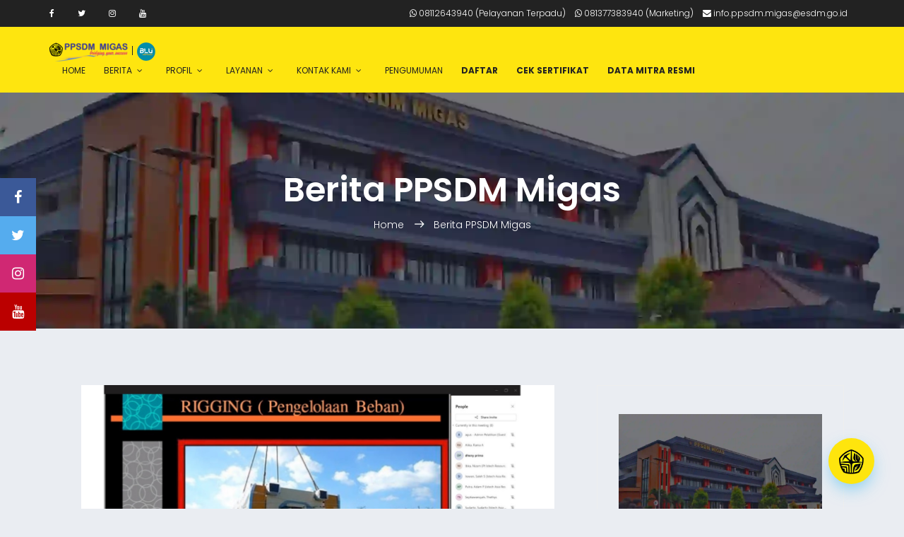

--- FILE ---
content_type: text/html; charset=UTF-8
request_url: https://ppsdmmigas.esdm.go.id/id/Landing/lihat_berita/lw1eB510
body_size: 9258
content:
<!DOCTYPE html> <html lang="zxx" class="no-js"> <head> <!-- Mobile Specific Meta --> <meta name="viewport" content="width=device-width, initial-scale=1, shrink-to-fit=no"> <!-- Favicon--> <link rel="shortcut icon" href="https://ppsdmmigas.esdm.go.id/id/assets/img/Logo_Kementerian_ESDM_new.png"> <!-- Author Meta --> <meta name="author" content="codepixer"> <!-- Meta Description --> <meta name="description" content=""> <!-- Meta Keyword --> <meta name="keywords" content=""> <!-- meta character set --> <meta charset="UTF-8"> <!-- Site Title --> <title>PPSDM Migas - Bridging Your Success</title> <link rel="stylesheet" href="https://fonts.googleapis.com/css?family=Poppins:100,200,400,300,500,600,700display=swap" type="text/css"> <link href="https://fonts.googleapis.com/icon?family=Material+Icons" rel="stylesheet"> <!--CSS ============================================= --> <link rel="stylesheet" href="https://ppsdmmigas.esdm.go.id/id/assets/css/linearicons.css" type="text/css"> <link rel="stylesheet" href="https://ppsdmmigas.esdm.go.id/id/assets/css/font-awesome.min.css" type="text/css"> <link rel="stylesheet" href="https://ppsdmmigas.esdm.go.id/id/assets/css/bootstrap.css" type="text/css" as="style"> <link rel="stylesheet" href="https://ppsdmmigas.esdm.go.id/id/assets/css/animate.min.css" type="text/css" as="style"> <link rel="stylesheet" href="https://ppsdmmigas.esdm.go.id/id/assets/css/owl.carousel.css" type="text/css" as="style"> <link rel="stylesheet" href="https://ppsdmmigas.esdm.go.id/id/assets/css/main.css" type="text/css" as="style"> <link rel="stylesheet" href="https://ppsdmmigas.esdm.go.id/id/assets/css/jquery.realperson.css" type="text/css"> <link rel="stylesheet" href="https://ppsdmmigas.esdm.go.id/id/assets/admin/plugins/sweetalert2/sweetalert2.min.css" type="text/css"> <style type="text/css">	.icon-bar {	position: fixed;	top: 50%;	-webkit-transform: translateY(-50%);	-ms-transform: translateY(-50%);	transform: translateY(-50%);	z-index: 999;	}	.icon-bar a {	display: block;	text-align: center;	padding: 16px;	transition: all 0.3s ease;	color: white;	font-size: 20px;	}	.icon-bar a:hover {	background-color: #000;	}	.facebook {	background: #3B5998;	color: white;	}	.twitter {	background: #55ACEE;	color: white;	}	.google {	background: #dd4b39;	color: white;	}	.instagram {	background: #D02873;	color: white;	}	.youtube {	background: #bb0000;	color: white;	}	@media screen and (max-width: 800px) {	.icon-bar {	display: none;	}	} </style> <style type="text/css">	@import url("https://fonts.googleapis.com/css?family=Roboto");	@-webkit-keyframes come-in {	0% {	-webkit-transform: translatey(100px);	transform: translatey(100px);	opacity: 0;	}	30% {	-webkit-transform: translateX(-50px) scale(0.4);	transform: translateX(-50px) scale(0.4);	}	70% {	-webkit-transform: translateX(0px) scale(1.2);	transform: translateX(0px) scale(1.2);	}	100% {	-webkit-transform: translatey(0px) scale(1);	transform: translatey(0px) scale(1);	opacity: 1;	}	}	@keyframes come-in {	0% {	-webkit-transform: translatey(100px);	transform: translatey(100px);	opacity: 0;	}	30% {	-webkit-transform: translateX(-50px) scale(0.4);	transform: translateX(-50px) scale(0.4);	}	70% {	-webkit-transform: translateX(0px) scale(1.2);	transform: translateX(0px) scale(1.2);	}	100% {	-webkit-transform: translatey(0px) scale(1);	transform: translatey(0px) scale(1);	opacity: 1;	}	}	* {	margin: 0;	padding: 0;	}	html,	body {	background: #eaedf2;	}	.floating-container {	position: fixed;	width: 100px;	height: 100px;	bottom: 0;	right: 0;	margin: 35px 25px;	z-index: 100;	}	.floating-container:hover {	height: 300px;	}	.floating-container:hover .floating-button {	box-shadow: 0 10px 25px rgba(44, 179, 240, 0.6);	-webkit-transform: translatey(5px);	transform: translatey(5px);	-webkit-transition: all 0.3s;	transition: all 0.3s;	}	.floating-container:hover .element-container .float-element:nth-child(1) {	-webkit-animation: come-in 0.4s forwards 0.2s;	animation: come-in 0.4s forwards 0.2s;	}	.floating-container:hover .element-container .float-element:nth-child(2) {	-webkit-animation: come-in 0.4s forwards 0.4s;	animation: come-in 0.4s forwards 0.4s;	}	.floating-container:hover .element-container .float-element:nth-child(3) {	-webkit-animation: come-in 0.4s forwards 0.6s;	animation: come-in 0.4s forwards 0.6s;	}	.floating-container .floating-button {	position: absolute;	width: 65px;	height: 65px;	background: #FEE50D;	bottom: 0;	border-radius: 50%;	left: 0;	right: 0;	margin: auto;	color: white;	line-height: 65px;	text-align: center;	font-size: 23px;	z-index: 100;	box-shadow: 0 10px 25px -5px rgba(44, 179, 240, 0.6);	cursor: pointer;	-webkit-transition: all 0.3s;	transition: all 0.3s;	}	.floating-container .float-element {	position: relative;	display: block;	border-radius: 50%;	width: 50px;	height: 50px;	margin: 15px auto;	color: white;	font-weight: 500;	text-align: center;	line-height: 50px;	z-index: 0;	opacity: 0;	-webkit-transform: translateY(100px);	transform: translateY(100px);	}	.floating-container .float-element .material-icons {	vertical-align: middle;	font-size: 16px;	}	.floating-container .float-element:nth-child(1) {	background: #FFF;	box-shadow: 0 20px 20px -10px rgba(76, 175, 80, 0.5);	}	.floating-container .float-element:nth-child(2) {	background: #4CAF50;	box-shadow: 0 20px 20px -10px rgba(66, 165, 245, 0.5);	}	.floating-container .float-element:nth-child(3) {	background: #55ACEE;	box-shadow: 0 20px 20px -10px rgba(255, 152, 0, 0.5);	} </style> <style type="text/css">	h2 {	text-align: center;	padding: 20px;	}	/* Slider */	.slick-slide {	margin: 0px 20px;	}	.slick-slide img {	width: 100%;	}	.slick-slider {	position: relative;	display: block;	box-sizing: border-box;	-webkit-user-select: none;	-moz-user-select: none;	-ms-user-select: none;	user-select: none;	-webkit-touch-callout: none;	-khtml-user-select: none;	-ms-touch-action: pan-y;	touch-action: pan-y;	-webkit-tap-highlight-color: transparent;	}	.slick-list {	position: relative;	display: block;	overflow: hidden;	margin: 0;	padding: 0;	}	.slick-list:focus {	outline: none;	}	.slick-list.dragging {	cursor: pointer;	cursor: hand;	}	.slick-slider .slick-track,	.slick-slider .slick-list {	-webkit-transform: translate3d(0, 0, 0);	-moz-transform: translate3d(0, 0, 0);	-ms-transform: translate3d(0, 0, 0);	-o-transform: translate3d(0, 0, 0);	transform: translate3d(0, 0, 0);	}	.slick-track {	position: relative;	top: 0;	left: 0;	display: block;	}	.slick-track:before,	.slick-track:after {	display: table;	content: '';	}	.slick-track:after {	clear: both;	}	.slick-loading .slick-track {	visibility: hidden;	}	.slick-slide {	display: none;	float: left;	height: 100%;	min-height: 1px;	}	[dir='rtl'] .slick-slide {	float: right;	}	.slick-slide img {	display: block;	}	.slick-slide.slick-loading img {	display: none;	}	.slick-slide.dragging img {	pointer-events: none;	}	.slick-initialized .slick-slide {	display: block;	}	.slick-loading .slick-slide {	visibility: hidden;	}	.slick-vertical .slick-slide {	display: block;	height: auto;	border: 1px solid transparent;	}	.slick-arrow.slick-hidden {	display: none;	} </style> <style type="text/css">	.image-grid-cover {	width: 100%;	background-size: cover;	min-height: 180px;	position: relative;	margin-bottom: 30px;	text-shadow: rgba(0, 0, 0, .8) 0 1px 0;	border-radius: 4px;	}	.image-grid-clickbox {	position: absolute;	top: 0;	right: 0;	bottom: 0;	left: 0;	display: block;	width: 100%;	height: 100%;	z-index: 20;	background: rgba(0, 0, 0, .45);	}	.cover-wrapper {	font-size: 18px;	text-align: center;	display: block;	color: #fff;	text-shadow: rgba(0, 0, 0, .8) 0 1px 0;	z-index: 21;	position: relative;	top: 80px;	}	a,	a:focus,	a:hover {	text-decoration: none;	outline: 0;	} </style> <style type="text/css">	.grid {	position: relative;	margin: 0 auto;	padding: 1em 0 4em;	max-width: 1000px;	list-style: none;	text-align: center;	}	/* Common style */	.grid figure {	position: relative;	float: left;	overflow: hidden;	margin: 10px 1%;	min-width: 320px;	max-width: 480px;	max-height: 360px;	width: 48%;	background: #3085a3;	text-align: center;	cursor: pointer;	}	.grid figure img {	position: relative;	display: block;	min-height: 100%;	max-width: 100%;	opacity: 0.8;	}	.grid figure figcaption {	padding: 2em;	color: #fff;	text-transform: uppercase;	font-size: 1.25em;	-webkit-backface-visibility: hidden;	backface-visibility: hidden;	}	.grid figure figcaption::before,	.grid figure figcaption::after {	pointer-events: none;	}	.grid figure figcaption,	.grid figure figcaption>a {	position: absolute;	top: 0;	left: 0;	width: 100%;	height: 100%;	}	/*---------------*/	/***** Romeo *****/	/*---------------*/	figure.effect-romeo {	-webkit-perspective: 1000px;	perspective: 1000px;	}	figure.effect-romeo img {	-webkit-transition: opacity 0.35s, -webkit-transform 0.35s;	transition: opacity 0.35s, transform 0.35s;	-webkit-transform: translate3d(0, 0, 300px);	transform: translate3d(0, 0, 300px);	}	figure.effect-romeo:hover img {	opacity: 0.6;	-webkit-transform: translate3d(0, 0, 0);	transform: translate3d(0, 0, 0);	}	figure.effect-romeo figcaption::before,	figure.effect-romeo figcaption::after {	position: absolute;	top: 50%;	left: 50%;	width: 80%;	height: 1px;	background: #fff;	content: '';	-webkit-transition: opacity 0.35s, -webkit-transform 0.35s;	transition: opacity 0.35s, transform 0.35s;	-webkit-transform: translate3d(-50%, -50%, 0);	transform: translate3d(-50%, -50%, 0);	}	figure.effect-romeo h2,	figure.effect-romeo p {	position: absolute;	top: 50%;	left: 0;	width: 100%;	-webkit-transition: -webkit-transform 0.35s;	transition: transform 0.35s;	}	figure.effect-romeo h2 {	-webkit-transform: translate3d(0, -50%, 0) translate3d(0, -150%, 0);	transform: translate3d(0, -50%, 0) translate3d(0, -150%, 0);	}	figure.effect-romeo p {	padding: 0.25em 2em;	-webkit-transform: translate3d(0, -50%, 0) translate3d(0, 150%, 0);	transform: translate3d(0, -50%, 0) translate3d(0, 150%, 0);	}	figure.effect-romeo:hover h2 {	-webkit-transform: translate3d(0, -50%, 0) translate3d(0, -100%, 0);	transform: translate3d(0, -50%, 0) translate3d(0, -100%, 0);	}	figure.effect-romeo:hover p {	-webkit-transform: translate3d(0, -50%, 0) translate3d(0, 100%, 0);	transform: translate3d(0, -50%, 0) translate3d(0, 100%, 0);	}	@media screen and (max-width: 50em) {	.content {	padding: 0 10px;	text-align: center;	}	.grid figure {	display: inline-block;	float: none;	margin: 10px auto;	width: 100%;	}	} </style> <style type="text/css">	#p1_judul {	color: black;	}	#p1_judul:hover {	background-color: yellow;	} </style> </head><style type="text/css"> .custom-pagination { margin-top: 20px; } .custom-pagination a { background: #444; color: #FFF; padding: 10px; } .custom-pagination a:hover { background: #444; color: #FFF; padding: 10px; text-decoration: none; } .custom-pagination strong { background: #DEDEDE; color: #444; padding: 10px; } </style><style type="text/css"> .circle { padding: 13px 20px; border-radius: 50%; background-color: #FEE50F; color: #fff; max-height: 50px; z-index: 2; } .how-it-works.row .col-2 { align-self: stretch; } .how-it-works.row .col-2::after { content: ""; position: absolute; border-left: 3px solid #FEE50F; z-index: 1; } .how-it-works.row .col-2.bottom::after { height: 50%; left: 50%; top: 50%; } .how-it-works.row .col-2.full::after { height: 100%; left: calc(50% - 3px); } .how-it-works.row .col-2.top::after { height: 50%; left: 50%; top: 0; } .timeline div { padding: 0; height: 40px; } .timeline hr { border-top: 3px solid black; margin: 0; top: 17px; position: relative; } .timeline .col-2 { display: flex; overflow: hidden; } .timeline .corner { border: 3px solid black; width: 100%; position: relative; border-radius: 15px; } .timeline .top-right { left: 50%; top: -50%; } .timeline .left-bottom { left: -50%; top: calc(50% - 3px); } .timeline .top-left { left: -50%; top: -50%; } .timeline .right-bottom { left: 50%; top: calc(50% - 3px); } </style> <body> <header id="header" id="home"> <div class="header-top"> <div class="container"> <div class="row"> <div class="col-lg-4 col-sm-4 col-4 header-top-left no-padding"> <ul> <li><a href="https://www.facebook.com/PPSDMMIGAS/"><i class="fa fa-facebook"></i></a></li> <li><a href="https://twitter.com/ppsdmmigas?lang=en"><i class="fa fa-twitter"></i></a></li> <li><a href="https://www.instagram.com/ppsdm_migas/?hl=en"><i class="fa fa-instagram"></i></a></li> <li><a href="https://www.youtube.com/channel/UC-4d1ouPmtFKEiHOqqiXApQ"><i class="fa fa-youtube"></i></a></li> </ul> </div> <div class="col-lg-8 col-sm-8 col-8 header-top-right no-padding"> <a href="https://api.whatsapp.com/send?phone=628112643940"><i class="fa fa-whatsapp"></i>	08112643940 (Pelayanan Terpadu)</a> <a href="https://api.whatsapp.com/send?phone=6281377383940"><i class="fa fa-whatsapp"></i>	081377383940 (Marketing)</a> <!--<a href="https://api.whatsapp.com/send?phone=6281377383940">081377383940 (Marketing) </a> --> <a href="https://mail.google.com/mail/?view=cm&fs=1&to=info.ppsdm.migas@esdm.go.id"><i class="fa fa-envelope"></i> info.ppsdm.migas@esdm.go.id</a> </div> </div> </div> </div> <div class="container main-menu"> <div class="row align-items-center justify-content-between d-flex"> <div id="logo"> <a href="https://ppsdmmigas.esdm.go.id/id/Landing/index"><img src="https://ppsdmmigas.esdm.go.id/id/assets/img/logo_ppsdmmigas_29Okt2025.png" alt="" title="" /></a>	| <a href="http://blu.djpbn.kemenkeu.go.id/"><img src="https://ppsdmmigas.esdm.go.id/id/assets/img/logo_blu.png" alt="" title="" /></a> </div> <nav id="nav-menu-container"> <ul class="nav-menu"> <li class="menu-active"><a href="https://ppsdmmigas.esdm.go.id/id/Landing/index">Home</a></li> <li class="menu-has-children"><a href="#">Berita</a> <ul> <li><a href="https://ppsdmmigas.esdm.go.id/id/Landing/berita_blog/2026/01/0">Berita</a></li> <li><a href="https://ppsdmmigas.esdm.go.id/id/Landing/buletin_blog/2026/semua/0">Buletin</a></li> </ul> </li> <li class="menu-has-children"><a href="#">Profil</a> <ul> <li><a href="https://ppsdmmigas.esdm.go.id/id/Profile/sejarah">Sejarah</a></li> <li><a href="https://ppsdmmigas.esdm.go.id/id/Profile/tentang_kami">Tentang Kami</a></li> <li><a href="https://ppsdmmigas.esdm.go.id/id/Profile/struktur_organisasi">Struktur Organisasi</a></li> <li><a href="https://ppsdmmigas.esdm.go.id/id/Profile/sarana_fasilitas">Sarana & Fasilitas</a></li> <li><a href="https://ppsdmmigas.esdm.go.id/id/Profile/profile">Profil Sarana</a></li> <li><a href="https://ppsdmmigas.esdm.go.id/id/Profile/lokasi">Lokasi</a></li> <li><a href="https://ppsdmmigas.esdm.go.id/id/Profile/denah_ppsdm_migas">Denah Lokasi</a></li> <li><a href="https://ppsdmmigas.esdm.go.id/id/Profile/logo_blu_speed">Filosofi BLU Speed</a></li> </ul> </li> <li class="menu-has-children"><a href="#">Layanan</a> <ul> <li><a href="https://ppsdmmigas.esdm.go.id/id/Layanan_Pelatihan/layanan_pelatihan_kategori">Pelatihan</a></li> <li><a href="https://ppsdmmigas.esdm.go.id/portal/sertifikasi/global_jadwal/daftarjadwal">Sertifikasi</a></li> <li><a href="https://ppsdmmigas.esdm.go.id/pkl/">Praktik Kerja Lapangan</a></li> <li><a href="http://ppsdmmigas.esdm.go.id/lab/">Laboratorium Uji</a></li> <li><a href="https://ppsdmmigas.esdm.go.id/lab/kalibrasi">Bengkel Kalibrasi</a></li> <!-- <li><a href="https://ppsdmmigas.esdm.go.id/wisma/">Wisma & Gedung</a></li> --> <li><a href="https://ppsdmmigas.esdm.go.id/soos/Publik/calendar">Wisma & Gedung</a></li> <li><a href="https://elsa-ppsdmmigas.esdm.go.id/">E-learning</a></li> <li><a href="https://ppsdmmigas.esdm.go.id/simtra/">Mitra Resmi</a></li> <li><a href="https://ppsdmmigas.esdm.go.id/id/Landing/nilai_ikm_ipk">Nilai Indeks Kepuasan</a></li> </ul> </li> <li class="menu-has-children"><a href="#">Kontak Kami</a> <ul> <li><a href="https://ppsdmmigas.esdm.go.id/id/Landing/aduan">Saran/Pengaduan</a></li> </ul> </li> <li><a href="https://ppsdmmigas.esdm.go.id/id/Landing/pengumuman">Pengumuman</a></li> <li><a href="https://ppsdmmigas.esdm.go.id/portal/sertifikasi"><strong>Daftar</strong></a></li> <li><a href="https://ppsdmmigas.esdm.go.id/portal/sertifikasi/cek_sertifikat"><strong>Cek Sertifikat</strong></a></li> <li><a href="https://ppsdmmigas.esdm.go.id/id/Mitra_Resmi/index"><strong>Data Mitra Resmi</strong></a></li> </ul> </nav><!-- #nav-menu-container --> </div> </div> </header><!-- #header --> <div class="icon-bar"> <a href="https://www.facebook.com/PPSDMMIGAS/" class="facebook"><i class="fa fa-facebook"></i></a> <a href="https://twitter.com/ppsdmmigas?lang=en" class="twitter"><i class="fa fa-twitter"></i></a> <!-- <a href="https://www.google.com/search?q=ppsdm+migas&oq=PPSDM+Migas&aqs=chrome.0.35i39l2j0j69i60l3j69i65l2.4722j0j7&sourceid=chrome&ie=UTF-8" class="google"><i class="fa fa-google"></i></a> --> <a href="https://www.instagram.com/ppsdm_migas/?hl=en" class="instagram"><i class="fa fa-instagram"></i></a> <a href="https://www.youtube.com/channel/UC-4d1ouPmtFKEiHOqqiXApQ " class="youtube"><i class="fa fa-youtube"></i></a> </div> <link href="https://fonts.googleapis.com/icon?family=Material+Icons" rel="stylesheet"> <div class="floating-container"> <div class="floating-button"> <img style="width:60%;" src="https://ppsdmmigas.esdm.go.id/id/assets/img/esdm_29Oktober2025.png"> </div> <div class="element-container"> <!-- <span class="float-element"> <a href="https://www.flipbookpdf.net/web/site/a11b9eea209231885a17e9bff8d94284e60e6618202304.pdf.html" target="_blank"> <i style="color:black;" class="fa fa-book"></i> </i> </a> </span> --> <span class="float-element tooltip-left"> <a href="https://api.whatsapp.com/send?phone=628112643940" target="_blank"> <i style="color:green;" class="fa fa-whatsapp"></i> </a> </span> <span class="float-element"> <a href="mailto:info.ppsdm.migas@esdm.go.id" target="_blank"> <i style="color:black;" class="fa fa-inbox"></i> </i> </a> </span> </div> </div> <!-- start banner Area --> <section class="banner-area relative" id="home"> <div class="overlay overlay-bg"></div> <div class="container"> <div class="row d-flex align-items-center justify-content-center"> <div class="about-content col-lg-12"> <h1 class="text-white"> Berita PPSDM Migas </h1> <p class="text-white link-nav"><a href="https://ppsdmmigas.esdm.go.id/id/Landing/index">Home </a> <span class="lnr lnr-arrow-right"></span> <a href="">Berita PPSDM Migas</a></p> </div> </div> </div> </section> <!-- End banner Area --> <!-- Start blog-posts Area --> <section class="blog-posts-area section-gap"> <div class="container"> <div class="row"> <div class="col-lg-8 post-list blog-post-list"> <div class="single-post"> <img class="img-fluid" src="https://ppsdmmigas.esdm.go.id/id/img_berita/243_lw1eB510_gambar_header.jpg" alt=""> <h1 style="text-align: left; font-size:30px;">	ConocoPhillips Asah Kompetensi Juru Ikat Beban di PPSDM Migas</h1> <hr /> <span class="badge badge-primary">Dilihat : 126 Kali</span> | 14-07-2021 11:20:52<br /> <div class="content-wrap"> <p> <p>PPSDM Migas di masa pandemi terus bersinergi dengan salah satu perusahaan minyak, ConocoPhillips (Grissik) Ltd mengadakan pelatihan Juru Ikat Beban untuk para pekerjanya.</p><p>Rigger atau Juru ikat adalah seorang Tenaga Kerja yang memiliki &amp; mempunyai kemampuan secara khusus dalam melakukan sebuah kegiatan pengikatan.</p><p>Sektor migas, erat kaitannya dengan kegiatan pengikatan dengan menggunakan Sling, Sling serat alam ataupun sling serat sintetik, dan juga sling rantai atau sling baja. Sehingga dapat membantu dalam kelancaran operasi pengangkatan barang / benda yang diangkat.</p><p>Sedikit saja kesalahan dalam kegiatan rigging, maka bisa dipastikan dapat menyebabkan adanya kecelakaan dalam kerja entah itu beresiko kecil atau besar.</p><p>Untuk itu Dheny Prima Kurniawan, salah seorang pengajar pada pelatihan ini menjelaskan bahwa pelatihan ini bertujuan agar juru ikat beban menjadi seorang yang kompeten di bidangnya.</p><p>“Iya tentu saja untuk membantu terpenuhinya kebutuhan tenaga juru ikat beban yang kompeten sehingga mampu melaksanaan pekerjaannya dengan mengedepankan aspek pengetahuan, keterampilan dan sikap kerja yang handal dan meminimalisir kecelakaan kerja selama melakukan pekerjaannya,” ungkapnya.</p><p>Selama dua hari pelatihan ini peserta akan mendapatkan materi tentang K3 Industri Migas, Keselamatan Kerja Rigging, Dasar Rigging dan Teknik Pengikatan Beban, Pengetahuan Alat Bantu Angkat, Material Handling &amp; Hand Signal serta Praktek/Peragaan Kegiatan Rigging.</p><p>“Kami mengharapkan agar peserta memiliki tingkat kualifikasi jabatan sesuai dengan tingkat kedalaman dan keluasan pengetahuan, keterampilan, tanggung jawab dan wewenangnya,” tutup Dheny pada pelatihan yang dimulai pada hari Selasa (13/06/21) ini.</p><div><br></div></p> </div> <hr /> <div id="carouselExampleIndicators" class="carousel slide" data-ride="carousel"> <ol class="carousel-indicators"> <li data-target="#carouselExampleIndicators" data-slide-to="0" class="active"></li> </ol> <div class="carousel-inner"> <div class="carousel-item active"> <img class="d-block w-100" src="https://ppsdmmigas.esdm.go.id/id/img_berita/243_lw1eB510_gambar_header.jpg" alt="First slide"> </div> </div> <a class="carousel-control-prev" href="#carouselExampleIndicators" role="button" data-slide="prev"> <span class="carousel-control-prev-icon" aria-hidden="true"></span> <span class="sr-only">Previous</span> </a> <a class="carousel-control-next" href="#carouselExampleIndicators" role="button" data-slide="next"> <span class="carousel-control-next-icon" aria-hidden="true"></span> <span class="sr-only">Next</span> </a> </div> </div> </div> <div class="col-lg-4 sidebar"> <div class="single-widget protfolio-widget"> <div class="recent-thumb"> <img class="img-fluid" src="https://ppsdmmigas.esdm.go.id/id/assets/img/mstr.webp" alt=""> </div> <hr /> <a style="text-align:left;" href="#"> <h4>PPSDM MIGAS</h4> </a> <p style="text-align:left;">	Pusat Pengembangan Sumber Daya Manusia Minyak dan Gas Bumi (PPSDM MIGAS) adalah Instansi Pemerintah Pusat di bawah Badan Pengembangan Sumber Daya Manusia Energi dan Sumber Daya Mineral, Kementerian Energi dan Sumber Daya Mineral </p> <hr /> <p style="text-align:left;">	Dalam melaksanakan tugas, PPSDM MIGAS Cepu bertanggung jawab langsung kepada Kepala Badan Diklat Energi dan Sumber Daya Mineral (Surat Keputusan No.150 tahun 2001 tanggal 2 Maret 2001) yang telah diperbaharui dengan peraturan Menteri ESDM no. 13 tahun 2016 tanggal 20 Juli 2016, dimana PPSDM MIGAS mempunyai tugas pengembangan sumber daya manusia di bidang minyak dan gas bumi. </p> </div> <div class="single-widget recent-posts-widget"> <h4 class="title">Berita Terbaru</h4> <div class="blog-list "> <div class="single-recent-post d-flex flex-row"> <div class="recent-details"> <a href="https://ppsdmmigas.esdm.go.id/id/Landing/lihat_berita/ywXKlAjm"> <h4>MENGETUK PINTU LANGIT, PPSDM MIGAS GELAR ZIKIR BERSAMA DALAM RANGKA HUT KE-60</h4> </a> <p>	15 01 2026</p> </div> </div> <hr /> <div class="single-recent-post d-flex flex-row"> <div class="recent-details"> <a href="https://ppsdmmigas.esdm.go.id/id/Landing/lihat_berita/lixZDNdt"> <h4>LESTARIKAN BUDAYA, PPSDM MIGAS GELAR WAYANG KULIT "GATHUT KACA KRIDHA" DI HARI JADI KE-60</h4> </a> <p>	14 01 2026</p> </div> </div> <hr /> <div class="single-recent-post d-flex flex-row"> <div class="recent-details"> <a href="https://ppsdmmigas.esdm.go.id/id/Landing/lihat_berita/nSlhhqIY"> <h4>JUNJUNG TINGGI SPORTIVITAS, 1.400 PELARI MERIAHKAN HUT KE-60 PPSDM MIGAS</h4> </a> <p>	14 01 2026</p> </div> </div> <hr /> </div> </div> <div class="single-widget category-widget"> <h4 class="title">Arsip Berita </h4> <ul> <li> <li><a href="https://ppsdmmigas.esdm.go.id/id/Landing/berita_blog_bulan/01" class="justify-content-between align-items-center d-flex"> <h6>Januari </h6><span>	0</span> </a> </li> <li> <li><a href="https://ppsdmmigas.esdm.go.id/id/Landing/berita_blog_bulan/02" class="justify-content-between align-items-center d-flex"> <h6>Februari </h6><span>	0</span> </a> </li> <li> <li><a href="https://ppsdmmigas.esdm.go.id/id/Landing/berita_blog_bulan/03" class="justify-content-between align-items-center d-flex"> <h6>Maret </h6><span>	0</span> </a> </li> <li> <li><a href="https://ppsdmmigas.esdm.go.id/id/Landing/berita_blog_bulan/04" class="justify-content-between align-items-center d-flex"> <h6>April </h6><span>	0</span> </a> </li> <li> <li><a href="https://ppsdmmigas.esdm.go.id/id/Landing/berita_blog_bulan/05" class="justify-content-between align-items-center d-flex"> <h6>Mei </h6><span>	0</span> </a> </li> <li> <li><a href="https://ppsdmmigas.esdm.go.id/id/Landing/berita_blog_bulan/06" class="justify-content-between align-items-center d-flex"> <h6>Juni </h6><span>	0</span> </a> </li> <li> <li><a href="https://ppsdmmigas.esdm.go.id/id/Landing/berita_blog_bulan/07" class="justify-content-between align-items-center d-flex"> <h6>Juli </h6><span>	0</span> </a> </li> <li> <li><a href="https://ppsdmmigas.esdm.go.id/id/Landing/berita_blog_bulan/08" class="justify-content-between align-items-center d-flex"> <h6>Agustus </h6><span>	0</span> </a> </li> <li> <li><a href="https://ppsdmmigas.esdm.go.id/id/Landing/berita_blog_bulan/09" class="justify-content-between align-items-center d-flex"> <h6>September </h6><span>	0</span> </a> </li> <li> <li><a href="https://ppsdmmigas.esdm.go.id/id/Landing/berita_blog_bulan/10" class="justify-content-between align-items-center d-flex"> <h6>Oktober </h6><span>	0</span> </a> </li> <li> <li><a href="https://ppsdmmigas.esdm.go.id/id/Landing/berita_blog_bulan/11" class="justify-content-between align-items-center d-flex"> <h6>November </h6><span>	0</span> </a> </li> <li> <li><a href="https://ppsdmmigas.esdm.go.id/id/Landing/berita_blog_bulan/12" class="justify-content-between align-items-center d-flex"> <h6>Desember </h6><span>	0</span> </a> </li> </ul> </div> </div> </div> </div> </section> <!-- End blog-posts Area --> <!-- start footer Area --> <footer class="footer-area section-gap" style="color:white;"> <div class="container"> <div class="row"> <div class="col-lg-3 col-md-6 col-sm-6"> <div class="single-footer-widget"> <h6 style="color:#FEE50F">Data Pengunjung</h6> <div class="footer-social d-flex align-items-center"> <a href="https://info.flagcounter.com/L6CP"><img src="https://s01.flagcounter.com/count/L6CP/bg_FFFFFF/txt_000000/border_CCCCCC/columns_2/maxflags_10/viewers_0/labels_1/pageviews_1/flags_0/percent_0/" alt="Flag Counter" border="0"></a> </div> </div> </div> <div class="col-lg-3 col-md-6 col-sm-6"> <div class="single-footer-widget"> <h6 style="color:#FEE50F">Link Terkait</h6> <ul class="list-unstyled footer_menu"> <li><a style="color:white;" href="https://esdm.go.id"><i class="fa fa-link mr-10 text-black-light"></i>Kementerian ESDM</a> </li> <li><a style="color:white;" href="https://migas.esdm.go.id/"><i class="fa fa-link mr-10 text-black-light"></i>Ditjen Migas</a></li> <li><a style="color:white;" href="https://www.skkmigas.go.id/"><i class="fa fa-link mr-10 text-black-light"></i>SKK Migas</a></li> <li><a style="color:white;" href="https://www.bphmigas.go.id/"><i class="fa fa-link mr-10 text-black-light"></i>BPH Migas</a></li> <li><a style="color:white;" href="https://diklat.esdm.go.id"><i class="fa fa-link mr-10 text-black-light"></i>BPSDM ESDM</a> </li> <li><a style="color:white;" href="http://ppsdmkebtke.esdm.go.id/"><i class="fa fa-link mr-10 text-black-light"></i>PPSDM KEBTKE</a></li> <li><a style="color:white;" href="http://www.ppsdm-geominerba.esdm.go.id/"><i class="fa fa-link mr-10 text-black-light"></i>PPSDM Geominerba</a></li> <li><a style="color:white;" href="http://ppsdmaparatur.esdm.go.id/"><i class="fa fa-link mr-10 text-black-light"></i>PPSDM Aparatur</a></li> <li><a style="color:white;" href="http://www.akamigas.ac.id/"><i class="fa fa-link mr-10 text-black-light"></i></i>PEM	AKAMIGAS</a></li> </ul> </div> </div> <div class="col-lg-3 col-md-6 col-sm-6"> <div class="single-footer-widget"> <h6 style="color:#FEE50F">Pelayanan Publik</h6> <ul class="list-unstyled footer_menu"> <li><a style="color:white;" href="https://wbs.esdm.go.id"><i class="fa fa-link mr-10 text-black-light"></i> Whistle Blowing System</a></li> <li><a style="color:white;" href="https://www.lapor.go.id/index.php/"><i class="fa fa-link mr-10 text-black-light"></i> LAPOR</a></li> <li><a style="color:white;" href="https://eproc.esdm.go.id/"><i class="fa fa-link mr-10 text-black-light"></i> LPSE KEMENTERIAN ESDM</a></li> <li><a style="color:white;" href="https://gol.kpk.go.id/login"><i class="fa fa-link mr-10 text-black-light"></i> Gratifikasi Online (GOL)</a></li> <li><a style="color:white;" href="http://blu.djpbn.kemenkeu.go.id"><i class="fa fa-link mr-10 text-black-light"></i> BLU Promise</a></li> <li><a style="color:white;" href="https://ppsdmmigas.esdm.go.id/limesurvey/index.php/564383?lang=id "><i class="fa fa-link mr-10 text-black-light"></i> Survey Persepsi Korupsi</a></li> </ul> </div> </div> <div class="col-lg-3 col-md-6 col-sm-6 social-widget"> <div class="single-footer-widget"> <h6 style="color:#FEE50F">Lokasi</h6> <div class="footer-social d-flex align-items-center"> <a style="color:white;" href="https://www.google.com/maps/place/PPSDM+Migas/@-7.1405679,111.6008136,15z/data=!4m5!3m4!1s0x0:0xd83675737bbd0891!8m2!3d-7.1405679!4d111.6008136" target="_blank"><i class="fa fa-map-marker mr-10 text-black-light"></i>Jl. Sorogo No.1, Karangboyo, Kec. Cepu, Kabupaten Blora, Jawa Tengah 58315, Indonesia </a> </div> </div> <br /> <div class="single-footer-widget"> <h6 style="color:#FEE50F">Ikuti Kami</h6> <div class="footer-social d-flex align-items-center"> <a href="https://www.facebook.com/PPSDMMIGAS/"><i class="fa fa-facebook"></i></a> <a href="https://twitter.com/ppsdmmigas?lang=en"><i class="fa fa-twitter"></i></a> <a href="https://www.instagram.com/ppsdm_migas/?hl=en"><i class="fa fa-instagram"></i></a> <a href="https://www.youtube.com/channel/UC-4d1ouPmtFKEiHOqqiXApQ"><i class="fa fa-youtube"></i></a> </div> </div> </div> </div> </div> </br /> <div class="container"> <div class="row"> <div class="col-lg-12"> <p class="footer-text"> <!-- Link back to Colorlib can't be removed. Template is licensed under CC BY 3.0. -->	Copyright &copy;<script>	document.write(new Date().getFullYear()); </script> Managed by <a href="https://ppsdmmigas.esdm.go.id/id/Landing/index">Tim IT PPSDM Migas</a> <!-- Link back to Colorlib can't be removed. Template is licensed under CC BY 3.0. --> </p> </div> </div> </div> </footer> <!-- Google tag (gtag.js) --> <script async src="https://www.googletagmanager.com/gtag/js?id=G-FF2F8H8GY1"></script> <script>	window.dataLayer = window.dataLayer || [];	function gtag() {	dataLayer.push(arguments);	}	gtag('js', new Date());	gtag('config', 'G-FF2F8H8GY1'); </script> <!-- End footer Area --> <script src="https://ppsdmmigas.esdm.go.id/id/assets/js/vendor/jquery-2.2.4.min.js"></script> <script src="https://ppsdmmigas.esdm.go.id/id/assets/js/popper.min.js" integrity="sha384-ApNbgh9B+Y1QKtv3Rn7W3mgPxhU9K/ScQsAP7hUibX39j7fakFPskvXusvfa0b4Q" crossorigin="anonymous"></script> <script src="https://ppsdmmigas.esdm.go.id/id/assets/js/vendor/bootstrap.min.js"></script> <script src="https://ppsdmmigas.esdm.go.id/id/assets/js/vendor/jquery.dataTables.min.js"></script> <script src="https://ppsdmmigas.esdm.go.id/id/assets/js/vendor/dataTables.bootstrap4.min.js"></script> <script src="https://ppsdmmigas.esdm.go.id/id/assets/js/easing.min.js"></script> <script src="https://ppsdmmigas.esdm.go.id/id/assets/js/hoverIntent.js"></script> <script src="https://ppsdmmigas.esdm.go.id/id/assets/js/superfish.min.js"></script> <script src="https://ppsdmmigas.esdm.go.id/id/assets/js/jquery.ajaxchimp.min.js"></script> <script src="https://ppsdmmigas.esdm.go.id/id/assets/js/jquery.magnific-popup.min.js"></script> <script src="https://ppsdmmigas.esdm.go.id/id/assets/js/owl.carousel.min.js"></script> <script src="https://ppsdmmigas.esdm.go.id/id/assets/js/hexagons.min.js"></script> <script src="https://ppsdmmigas.esdm.go.id/id/assets/js/jquery.nice-select.min.js"></script> <script src="https://ppsdmmigas.esdm.go.id/id/assets/js/jquery.counterup.min.js"></script> <script src="https://ppsdmmigas.esdm.go.id/id/assets/js/waypoints.min.js"></script> <script src="https://ppsdmmigas.esdm.go.id/id/assets/js/mail-script.js"></script> <script src="https://ppsdmmigas.esdm.go.id/id/assets/js/main.js"></script> <script src="https://ppsdmmigas.esdm.go.id/id/assets/js/slick.js"></script> <!-- Sweet Alerts --> <script src="https://ppsdmmigas.esdm.go.id/id/assets/admin/plugins/sweetalert2/sweetalert2.min.js"></script> <!-- Real Person --> <script src="https://ppsdmmigas.esdm.go.id/id/assets/js/jquery.plugin.js"></script> <script src="https://ppsdmmigas.esdm.go.id/id/assets/js/jquery.realperson.js"></script> <!-- ========================================= --> <!-- =============== TOOLTIP =================== --> <!-- ========================================= --> <script>	$(document).ready(function() {	$('[data-toggle="tooltip"]').tooltip();	}); </script></body> </html>